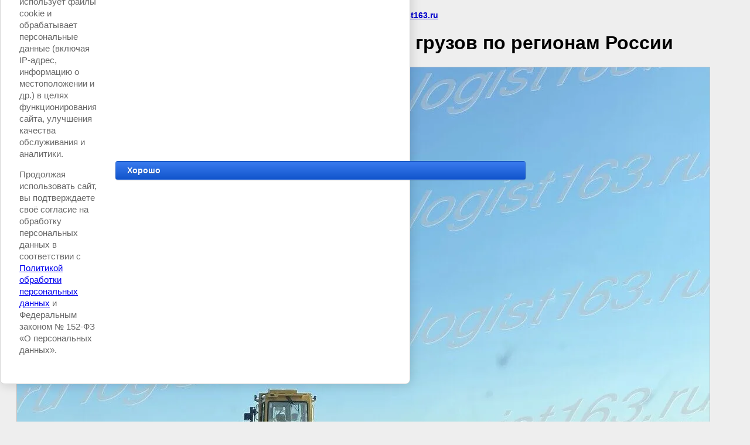

--- FILE ---
content_type: text/html; charset=utf-8
request_url: https://logist163.ru/fotogalereya/image/chetra-na-trale-berezhnaya-dostavka-vashih-gruzov-po-regionam-rossii
body_size: 3508
content:
<html>
<head>
<meta name="yandex-verification" content="427715625b372084" />
<meta name="cmsmagazine" content="86368d8963b4f0f96b434aafa426cd49" />
<meta name="yandex-verification" content="c7df3dc500b535a5" />
<meta name="google-site-verification" content="kWf0buWiYjAUL9E0SAl6B-Zr6GEf3LhlAflIN3oBFy4" />
<meta name="yandex-verification" content="c7df3dc500b535a5" />
<meta name="google-site-verification" content="V3B3x1WiDehHemdLJFU1yUuk9LuBfRXp_Tu7x-Qhn5w" />
<meta name="yandex-verification" content="427715625b372084" />

            <!-- 46b9544ffa2e5e73c3c971fe2ede35a5 -->
            <script src='/shared/s3/js/lang/ru.js'></script>
            <script src='/shared/s3/js/common.min.js'></script>
        <link rel='stylesheet' type='text/css' href='/shared/s3/css/calendar.css' /><link rel='stylesheet' type='text/css' href='/shared/highslide-4.1.13/highslide.min.css'/>
<script type='text/javascript' src='/shared/highslide-4.1.13/highslide.packed.js'></script>
<script type='text/javascript'>
hs.graphicsDir = '/shared/highslide-4.1.13/graphics/';
hs.outlineType = null;
hs.showCredits = false;
hs.lang={cssDirection:'ltr',loadingText:'Загрузка...',loadingTitle:'Кликните чтобы отменить',focusTitle:'Нажмите чтобы перенести вперёд',fullExpandTitle:'Увеличить',fullExpandText:'Полноэкранный',previousText:'Предыдущий',previousTitle:'Назад (стрелка влево)',nextText:'Далее',nextTitle:'Далее (стрелка вправо)',moveTitle:'Передвинуть',moveText:'Передвинуть',closeText:'Закрыть',closeTitle:'Закрыть (Esc)',resizeTitle:'Восстановить размер',playText:'Слайд-шоу',playTitle:'Слайд-шоу (пробел)',pauseText:'Пауза',pauseTitle:'Приостановить слайд-шоу (пробел)',number:'Изображение %1/%2',restoreTitle:'Нажмите чтобы посмотреть картинку, используйте мышь для перетаскивания. Используйте клавиши вперёд и назад'};</script>
<link rel="icon" href="/favicon.ico" type="image/x-icon">

<link rel='stylesheet' type='text/css' href='/t/images/__csspatch/1/patch.css'/>

<!--s3_require-->
<link rel="stylesheet" href="/g/basestyle/1.0.1/cookie.message/cookie.message.css" type="text/css"/>
<link rel="stylesheet" href="/g/basestyle/1.0.1/cookie.message/cookie.message.blue.css" type="text/css"/>
<script type="text/javascript" src="/g/basestyle/1.0.1/cookie.message/cookie.message.js" async></script>
<!--/s3_require-->

<title>Четра на трале бережная доставка ваших грузов по регионам России | фотогалерея грузовых автомобилей и тралов</title>
<!-- assets.top -->
<script src="/g/libs/nocopy/1.0.0/nocopy.for.all.js" ></script>
<!-- /assets.top -->

<meta name="description" content="Четра на трале бережная доставка ваших грузов по регионам России | фотогалерея грузоперевозок">
<meta name="keywords" content="Четра на трале бережная доставка ваших грузов по регионам России | грузовые перевозки по россии,перевозка грузов,грузоперевозки по россии,доставка грузов,,негабариные перевозки грузов,крупногабаритные перевозки,крупнотоннажные перевозки,доставка сборных грузов,сборные грузы,транспортные компании,экспедиторские услуги,доставка бытовок,доставка строительной техники,доставка жд запчастей,грузоперевозки москва,грузоперевозки самара,грузоперевозки санкт-петербург,грузоперевозки железногорск,грузоперевозки нижний тагил,грузоперевозки барнаул,грузоперевозки брянск,грузоперевозки тольятти,грузоперевозки сызрань,доставка негабаритного оборудования,доставка оборудования из европы,доставка товаров и грузов из европы в россию,перевезти экскаватор,gruzoperevozki,dostavka gruzov,gruzoperevozki po rossii,perevozka gruzov,avtogruzoperevozki,gruzoperevozki-syzran,gruzoperevozki_syzran,gruzovye_perevovki_v_syzrani,avtoperevozki_syzran,перевезтигруз,сызраньперевозки,сызраньновости,платон,налогнатранспорт">
<meta name="robots" content="all">
<meta name="revisit-after" content="31 days">
<meta http-equiv="Content-Type" content="text/html; charset=UTF-8">
<meta name="viewport" content="width=device-width, initial-scale=1.0, maximum-scale=1.0, user-scalable=no">
</head>

<body bgcolor="#eeeeee" text="#000000">

<style>
body, td, div { font-size:14px; font-family:arial; }
p { color: #666; }
body { padding: 10px 20px; }
a.back { font-weight: bold; color: #0000cc; text-decoration: underline; }
img { border: 1px solid #c0c0c0; max-width: 100%;width: auto;height: auto;}
div { width: 700px; }
h1 { font-size: 32px; }
</style>



<p>Вы смотрите фотографию с сайта <strong>ООО Логист</strong> -
чтобы вернуться на него перейдите по ссылке <a class="back" href="/fotogalereya/image/chetra-na-trale-berezhnaya-dostavka-vashih-gruzov-po-regionam-rossii">logist163.ru</a></p>

<h1>Четра на трале бережная доставка ваших грузов по регионам России</h1>




<img src="/d/7b57fdf2-2b64-44ff-af41-382aea5b7f1e.jpg" width="1182" height="964"  alt="Четра на трале бережная доставка ваших грузов по регионам России" />

<br/><br/>

&copy; <a class="back" href="http://logist163.ru/">ООО Логист</a>
<br/><br/>


<!-- assets.bottom -->
<!-- </noscript></script></style> -->
<script src="/my/s3/js/site.min.js?1768978399" ></script>
<script src="https://cp.onicon.ru/loader/51a0874c72d22c69090030eb.js" data-auto async></script>
<script >/*<![CDATA[*/
var megacounter_key="2ca39240352e799b873bc587626b7872";
(function(d){
    var s = d.createElement("script");
    s.src = "//counter.megagroup.ru/loader.js?"+new Date().getTime();
    s.async = true;
    d.getElementsByTagName("head")[0].appendChild(s);
})(document);
/*]]>*/</script>


					<!--noindex-->
		<div id="s3-cookie-message" class="s3-cookie-message-wrap">
			<div class="s3-cookie-message">
				<div class="s3-cookie-message__text">
					<p data-end="510" data-start="304">Настоящий сайт использует файлы cookie и обрабатывает персональные данные (включая IP-адрес, информацию о местоположении и др.) в целях функционирования сайта, улучшения качества обслуживания и аналитики.</p>

<p data-end="715" data-start="517">Продолжая использовать сайт, вы подтверждаете своё согласие на обработку персональных данных в соответствии с <a href="/politika-obrabotki-personalnyh-dannyh">Политикой обработки персональных данных</a> и Федеральным законом № 152-ФЗ &laquo;О персональных данных&raquo;.</p>
				</div>
				<div class="s3-cookie-message__btn">
					<div id="s3-cookie-message__btn" class="g-button">
						Хорошо
					</div>
				</div>
			</div>
		</div>
		<!--/noindex-->
	
<script >/*<![CDATA[*/
$ite.start({"sid":264917,"vid":265760,"aid":47595,"stid":4,"cp":21,"active":true,"domain":"logist163.ru","lang":"ru","trusted":false,"debug":false,"captcha":3,"onetap":[{"provider":"vkontakte","provider_id":"51960369","code_verifier":"ZQDlND5zTDWQkcZMJGhMYMZzYMzhW5IjxZ2TNgclNy2"}]});
/*]]>*/</script>
<!-- /assets.bottom -->
</body>
</html>

--- FILE ---
content_type: text/javascript
request_url: https://counter.megagroup.ru/2ca39240352e799b873bc587626b7872.js?r=&s=1280*720*24&u=https%3A%2F%2Flogist163.ru%2Ffotogalereya%2Fimage%2Fchetra-na-trale-berezhnaya-dostavka-vashih-gruzov-po-regionam-rossii&t=%D0%A7%D0%B5%D1%82%D1%80%D0%B0%20%D0%BD%D0%B0%20%D1%82%D1%80%D0%B0%D0%BB%D0%B5%20%D0%B1%D0%B5%D1%80%D0%B5%D0%B6%D0%BD%D0%B0%D1%8F%20%D0%B4%D0%BE%D1%81%D1%82%D0%B0%D0%B2%D0%BA%D0%B0%20%D0%B2%D0%B0%D1%88%D0%B8%D1%85%20%D0%B3%D1%80%D1%83%D0%B7%D0%BE%D0%B2%20%D0%BF%D0%BE%20%D1%80%D0%B5%D0%B3%D0%B8%D0%BE%D0%BD%D0%B0%D0%BC%20%D0%A0%D0%BE%D1%81%D1%81%D0%B8%D0%B8%20%7C%20%D1%84%D0%BE%D1%82%D0%BE%D0%B3%D0%B0%D0%BB%D0%B5%D1%80%D0%B5%D1%8F%20%D0%B3&fv=0,0&en=1&rld=0&fr=0&callback=_sntnl1769149287299&1769149287299
body_size: 87
content:
//:1
_sntnl1769149287299({date:"Fri, 23 Jan 2026 06:21:27 GMT", res:"1"})